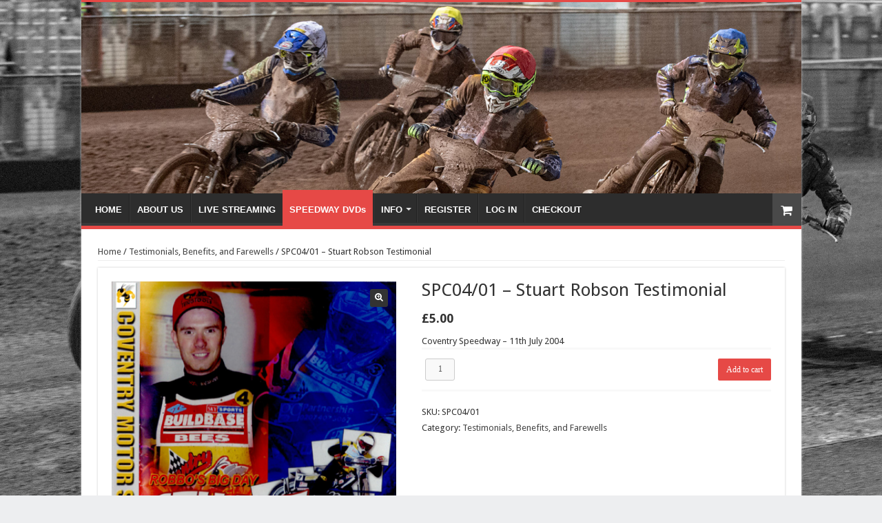

--- FILE ---
content_type: text/html; charset=UTF-8
request_url: https://cleancutsports.com/product/spc04-01-stuart-robson-testimonial/
body_size: 12312
content:
<!DOCTYPE html>
<html lang="en" prefix="og: http://ogp.me/ns#">
<head>
<meta charset="UTF-8" />
<link rel="profile" href="http://gmpg.org/xfn/11" />
<link rel="pingback" href="https://cleancutsports.com/xmlrpc.php" />
<title>SPC04/01 &#8211; Stuart Robson Testimonial &#8211; Clean Cut Sports</title>
<meta property="og:title" content="SPC04/01 &#8211; Stuart Robson Testimonial - Clean Cut Sports"/>
<meta property="og:type" content="article"/>
<meta property="og:description" content=""/>
<meta property="og:url" content="https://cleancutsports.com/product/spc04-01-stuart-robson-testimonial/"/>
<meta property="og:site_name" content="Clean Cut Sports"/>
<meta property="og:image" content="https://cleancutsports.com/wp-content/uploads/2020/11/Stuart-Robson-Testimonial-110704-DVD-Image-Small.jpg" />
<meta name='robots' content='max-image-preview:large' />
	<style>img:is([sizes="auto" i], [sizes^="auto," i]) { contain-intrinsic-size: 3000px 1500px }</style>
	<link rel='dns-prefetch' href='//fonts.googleapis.com' />
<link rel="alternate" type="application/rss+xml" title="Clean Cut Sports &raquo; Feed" href="https://cleancutsports.com/feed/" />
<link rel="alternate" type="application/rss+xml" title="Clean Cut Sports &raquo; Comments Feed" href="https://cleancutsports.com/comments/feed/" />
<link rel="alternate" type="application/rss+xml" title="Clean Cut Sports &raquo; SPC04/01 &#8211; Stuart Robson Testimonial Comments Feed" href="https://cleancutsports.com/product/spc04-01-stuart-robson-testimonial/feed/" />
<script type="text/javascript">
/* <![CDATA[ */
window._wpemojiSettings = {"baseUrl":"https:\/\/s.w.org\/images\/core\/emoji\/16.0.1\/72x72\/","ext":".png","svgUrl":"https:\/\/s.w.org\/images\/core\/emoji\/16.0.1\/svg\/","svgExt":".svg","source":{"concatemoji":"https:\/\/cleancutsports.com\/wp-includes\/js\/wp-emoji-release.min.js"}};
/*! This file is auto-generated */
!function(s,n){var o,i,e;function c(e){try{var t={supportTests:e,timestamp:(new Date).valueOf()};sessionStorage.setItem(o,JSON.stringify(t))}catch(e){}}function p(e,t,n){e.clearRect(0,0,e.canvas.width,e.canvas.height),e.fillText(t,0,0);var t=new Uint32Array(e.getImageData(0,0,e.canvas.width,e.canvas.height).data),a=(e.clearRect(0,0,e.canvas.width,e.canvas.height),e.fillText(n,0,0),new Uint32Array(e.getImageData(0,0,e.canvas.width,e.canvas.height).data));return t.every(function(e,t){return e===a[t]})}function u(e,t){e.clearRect(0,0,e.canvas.width,e.canvas.height),e.fillText(t,0,0);for(var n=e.getImageData(16,16,1,1),a=0;a<n.data.length;a++)if(0!==n.data[a])return!1;return!0}function f(e,t,n,a){switch(t){case"flag":return n(e,"\ud83c\udff3\ufe0f\u200d\u26a7\ufe0f","\ud83c\udff3\ufe0f\u200b\u26a7\ufe0f")?!1:!n(e,"\ud83c\udde8\ud83c\uddf6","\ud83c\udde8\u200b\ud83c\uddf6")&&!n(e,"\ud83c\udff4\udb40\udc67\udb40\udc62\udb40\udc65\udb40\udc6e\udb40\udc67\udb40\udc7f","\ud83c\udff4\u200b\udb40\udc67\u200b\udb40\udc62\u200b\udb40\udc65\u200b\udb40\udc6e\u200b\udb40\udc67\u200b\udb40\udc7f");case"emoji":return!a(e,"\ud83e\udedf")}return!1}function g(e,t,n,a){var r="undefined"!=typeof WorkerGlobalScope&&self instanceof WorkerGlobalScope?new OffscreenCanvas(300,150):s.createElement("canvas"),o=r.getContext("2d",{willReadFrequently:!0}),i=(o.textBaseline="top",o.font="600 32px Arial",{});return e.forEach(function(e){i[e]=t(o,e,n,a)}),i}function t(e){var t=s.createElement("script");t.src=e,t.defer=!0,s.head.appendChild(t)}"undefined"!=typeof Promise&&(o="wpEmojiSettingsSupports",i=["flag","emoji"],n.supports={everything:!0,everythingExceptFlag:!0},e=new Promise(function(e){s.addEventListener("DOMContentLoaded",e,{once:!0})}),new Promise(function(t){var n=function(){try{var e=JSON.parse(sessionStorage.getItem(o));if("object"==typeof e&&"number"==typeof e.timestamp&&(new Date).valueOf()<e.timestamp+604800&&"object"==typeof e.supportTests)return e.supportTests}catch(e){}return null}();if(!n){if("undefined"!=typeof Worker&&"undefined"!=typeof OffscreenCanvas&&"undefined"!=typeof URL&&URL.createObjectURL&&"undefined"!=typeof Blob)try{var e="postMessage("+g.toString()+"("+[JSON.stringify(i),f.toString(),p.toString(),u.toString()].join(",")+"));",a=new Blob([e],{type:"text/javascript"}),r=new Worker(URL.createObjectURL(a),{name:"wpTestEmojiSupports"});return void(r.onmessage=function(e){c(n=e.data),r.terminate(),t(n)})}catch(e){}c(n=g(i,f,p,u))}t(n)}).then(function(e){for(var t in e)n.supports[t]=e[t],n.supports.everything=n.supports.everything&&n.supports[t],"flag"!==t&&(n.supports.everythingExceptFlag=n.supports.everythingExceptFlag&&n.supports[t]);n.supports.everythingExceptFlag=n.supports.everythingExceptFlag&&!n.supports.flag,n.DOMReady=!1,n.readyCallback=function(){n.DOMReady=!0}}).then(function(){return e}).then(function(){var e;n.supports.everything||(n.readyCallback(),(e=n.source||{}).concatemoji?t(e.concatemoji):e.wpemoji&&e.twemoji&&(t(e.twemoji),t(e.wpemoji)))}))}((window,document),window._wpemojiSettings);
/* ]]> */
</script>
<style id='wp-emoji-styles-inline-css' type='text/css'>

	img.wp-smiley, img.emoji {
		display: inline !important;
		border: none !important;
		box-shadow: none !important;
		height: 1em !important;
		width: 1em !important;
		margin: 0 0.07em !important;
		vertical-align: -0.1em !important;
		background: none !important;
		padding: 0 !important;
	}
</style>
<link rel='stylesheet' id='wp-block-library-css' href='https://cleancutsports.com/wp-includes/css/dist/block-library/style.min.css' type='text/css' media='all' />
<style id='classic-theme-styles-inline-css' type='text/css'>
/*! This file is auto-generated */
.wp-block-button__link{color:#fff;background-color:#32373c;border-radius:9999px;box-shadow:none;text-decoration:none;padding:calc(.667em + 2px) calc(1.333em + 2px);font-size:1.125em}.wp-block-file__button{background:#32373c;color:#fff;text-decoration:none}
</style>
<link rel='stylesheet' id='wc-block-style-css' href='https://cleancutsports.com/wp-content/plugins/woocommerce/packages/woocommerce-blocks/build/style.css' type='text/css' media='all' />
<style id='global-styles-inline-css' type='text/css'>
:root{--wp--preset--aspect-ratio--square: 1;--wp--preset--aspect-ratio--4-3: 4/3;--wp--preset--aspect-ratio--3-4: 3/4;--wp--preset--aspect-ratio--3-2: 3/2;--wp--preset--aspect-ratio--2-3: 2/3;--wp--preset--aspect-ratio--16-9: 16/9;--wp--preset--aspect-ratio--9-16: 9/16;--wp--preset--color--black: #000000;--wp--preset--color--cyan-bluish-gray: #abb8c3;--wp--preset--color--white: #ffffff;--wp--preset--color--pale-pink: #f78da7;--wp--preset--color--vivid-red: #cf2e2e;--wp--preset--color--luminous-vivid-orange: #ff6900;--wp--preset--color--luminous-vivid-amber: #fcb900;--wp--preset--color--light-green-cyan: #7bdcb5;--wp--preset--color--vivid-green-cyan: #00d084;--wp--preset--color--pale-cyan-blue: #8ed1fc;--wp--preset--color--vivid-cyan-blue: #0693e3;--wp--preset--color--vivid-purple: #9b51e0;--wp--preset--gradient--vivid-cyan-blue-to-vivid-purple: linear-gradient(135deg,rgba(6,147,227,1) 0%,rgb(155,81,224) 100%);--wp--preset--gradient--light-green-cyan-to-vivid-green-cyan: linear-gradient(135deg,rgb(122,220,180) 0%,rgb(0,208,130) 100%);--wp--preset--gradient--luminous-vivid-amber-to-luminous-vivid-orange: linear-gradient(135deg,rgba(252,185,0,1) 0%,rgba(255,105,0,1) 100%);--wp--preset--gradient--luminous-vivid-orange-to-vivid-red: linear-gradient(135deg,rgba(255,105,0,1) 0%,rgb(207,46,46) 100%);--wp--preset--gradient--very-light-gray-to-cyan-bluish-gray: linear-gradient(135deg,rgb(238,238,238) 0%,rgb(169,184,195) 100%);--wp--preset--gradient--cool-to-warm-spectrum: linear-gradient(135deg,rgb(74,234,220) 0%,rgb(151,120,209) 20%,rgb(207,42,186) 40%,rgb(238,44,130) 60%,rgb(251,105,98) 80%,rgb(254,248,76) 100%);--wp--preset--gradient--blush-light-purple: linear-gradient(135deg,rgb(255,206,236) 0%,rgb(152,150,240) 100%);--wp--preset--gradient--blush-bordeaux: linear-gradient(135deg,rgb(254,205,165) 0%,rgb(254,45,45) 50%,rgb(107,0,62) 100%);--wp--preset--gradient--luminous-dusk: linear-gradient(135deg,rgb(255,203,112) 0%,rgb(199,81,192) 50%,rgb(65,88,208) 100%);--wp--preset--gradient--pale-ocean: linear-gradient(135deg,rgb(255,245,203) 0%,rgb(182,227,212) 50%,rgb(51,167,181) 100%);--wp--preset--gradient--electric-grass: linear-gradient(135deg,rgb(202,248,128) 0%,rgb(113,206,126) 100%);--wp--preset--gradient--midnight: linear-gradient(135deg,rgb(2,3,129) 0%,rgb(40,116,252) 100%);--wp--preset--font-size--small: 13px;--wp--preset--font-size--medium: 20px;--wp--preset--font-size--large: 36px;--wp--preset--font-size--x-large: 42px;--wp--preset--spacing--20: 0.44rem;--wp--preset--spacing--30: 0.67rem;--wp--preset--spacing--40: 1rem;--wp--preset--spacing--50: 1.5rem;--wp--preset--spacing--60: 2.25rem;--wp--preset--spacing--70: 3.38rem;--wp--preset--spacing--80: 5.06rem;--wp--preset--shadow--natural: 6px 6px 9px rgba(0, 0, 0, 0.2);--wp--preset--shadow--deep: 12px 12px 50px rgba(0, 0, 0, 0.4);--wp--preset--shadow--sharp: 6px 6px 0px rgba(0, 0, 0, 0.2);--wp--preset--shadow--outlined: 6px 6px 0px -3px rgba(255, 255, 255, 1), 6px 6px rgba(0, 0, 0, 1);--wp--preset--shadow--crisp: 6px 6px 0px rgba(0, 0, 0, 1);}:where(.is-layout-flex){gap: 0.5em;}:where(.is-layout-grid){gap: 0.5em;}body .is-layout-flex{display: flex;}.is-layout-flex{flex-wrap: wrap;align-items: center;}.is-layout-flex > :is(*, div){margin: 0;}body .is-layout-grid{display: grid;}.is-layout-grid > :is(*, div){margin: 0;}:where(.wp-block-columns.is-layout-flex){gap: 2em;}:where(.wp-block-columns.is-layout-grid){gap: 2em;}:where(.wp-block-post-template.is-layout-flex){gap: 1.25em;}:where(.wp-block-post-template.is-layout-grid){gap: 1.25em;}.has-black-color{color: var(--wp--preset--color--black) !important;}.has-cyan-bluish-gray-color{color: var(--wp--preset--color--cyan-bluish-gray) !important;}.has-white-color{color: var(--wp--preset--color--white) !important;}.has-pale-pink-color{color: var(--wp--preset--color--pale-pink) !important;}.has-vivid-red-color{color: var(--wp--preset--color--vivid-red) !important;}.has-luminous-vivid-orange-color{color: var(--wp--preset--color--luminous-vivid-orange) !important;}.has-luminous-vivid-amber-color{color: var(--wp--preset--color--luminous-vivid-amber) !important;}.has-light-green-cyan-color{color: var(--wp--preset--color--light-green-cyan) !important;}.has-vivid-green-cyan-color{color: var(--wp--preset--color--vivid-green-cyan) !important;}.has-pale-cyan-blue-color{color: var(--wp--preset--color--pale-cyan-blue) !important;}.has-vivid-cyan-blue-color{color: var(--wp--preset--color--vivid-cyan-blue) !important;}.has-vivid-purple-color{color: var(--wp--preset--color--vivid-purple) !important;}.has-black-background-color{background-color: var(--wp--preset--color--black) !important;}.has-cyan-bluish-gray-background-color{background-color: var(--wp--preset--color--cyan-bluish-gray) !important;}.has-white-background-color{background-color: var(--wp--preset--color--white) !important;}.has-pale-pink-background-color{background-color: var(--wp--preset--color--pale-pink) !important;}.has-vivid-red-background-color{background-color: var(--wp--preset--color--vivid-red) !important;}.has-luminous-vivid-orange-background-color{background-color: var(--wp--preset--color--luminous-vivid-orange) !important;}.has-luminous-vivid-amber-background-color{background-color: var(--wp--preset--color--luminous-vivid-amber) !important;}.has-light-green-cyan-background-color{background-color: var(--wp--preset--color--light-green-cyan) !important;}.has-vivid-green-cyan-background-color{background-color: var(--wp--preset--color--vivid-green-cyan) !important;}.has-pale-cyan-blue-background-color{background-color: var(--wp--preset--color--pale-cyan-blue) !important;}.has-vivid-cyan-blue-background-color{background-color: var(--wp--preset--color--vivid-cyan-blue) !important;}.has-vivid-purple-background-color{background-color: var(--wp--preset--color--vivid-purple) !important;}.has-black-border-color{border-color: var(--wp--preset--color--black) !important;}.has-cyan-bluish-gray-border-color{border-color: var(--wp--preset--color--cyan-bluish-gray) !important;}.has-white-border-color{border-color: var(--wp--preset--color--white) !important;}.has-pale-pink-border-color{border-color: var(--wp--preset--color--pale-pink) !important;}.has-vivid-red-border-color{border-color: var(--wp--preset--color--vivid-red) !important;}.has-luminous-vivid-orange-border-color{border-color: var(--wp--preset--color--luminous-vivid-orange) !important;}.has-luminous-vivid-amber-border-color{border-color: var(--wp--preset--color--luminous-vivid-amber) !important;}.has-light-green-cyan-border-color{border-color: var(--wp--preset--color--light-green-cyan) !important;}.has-vivid-green-cyan-border-color{border-color: var(--wp--preset--color--vivid-green-cyan) !important;}.has-pale-cyan-blue-border-color{border-color: var(--wp--preset--color--pale-cyan-blue) !important;}.has-vivid-cyan-blue-border-color{border-color: var(--wp--preset--color--vivid-cyan-blue) !important;}.has-vivid-purple-border-color{border-color: var(--wp--preset--color--vivid-purple) !important;}.has-vivid-cyan-blue-to-vivid-purple-gradient-background{background: var(--wp--preset--gradient--vivid-cyan-blue-to-vivid-purple) !important;}.has-light-green-cyan-to-vivid-green-cyan-gradient-background{background: var(--wp--preset--gradient--light-green-cyan-to-vivid-green-cyan) !important;}.has-luminous-vivid-amber-to-luminous-vivid-orange-gradient-background{background: var(--wp--preset--gradient--luminous-vivid-amber-to-luminous-vivid-orange) !important;}.has-luminous-vivid-orange-to-vivid-red-gradient-background{background: var(--wp--preset--gradient--luminous-vivid-orange-to-vivid-red) !important;}.has-very-light-gray-to-cyan-bluish-gray-gradient-background{background: var(--wp--preset--gradient--very-light-gray-to-cyan-bluish-gray) !important;}.has-cool-to-warm-spectrum-gradient-background{background: var(--wp--preset--gradient--cool-to-warm-spectrum) !important;}.has-blush-light-purple-gradient-background{background: var(--wp--preset--gradient--blush-light-purple) !important;}.has-blush-bordeaux-gradient-background{background: var(--wp--preset--gradient--blush-bordeaux) !important;}.has-luminous-dusk-gradient-background{background: var(--wp--preset--gradient--luminous-dusk) !important;}.has-pale-ocean-gradient-background{background: var(--wp--preset--gradient--pale-ocean) !important;}.has-electric-grass-gradient-background{background: var(--wp--preset--gradient--electric-grass) !important;}.has-midnight-gradient-background{background: var(--wp--preset--gradient--midnight) !important;}.has-small-font-size{font-size: var(--wp--preset--font-size--small) !important;}.has-medium-font-size{font-size: var(--wp--preset--font-size--medium) !important;}.has-large-font-size{font-size: var(--wp--preset--font-size--large) !important;}.has-x-large-font-size{font-size: var(--wp--preset--font-size--x-large) !important;}
:where(.wp-block-post-template.is-layout-flex){gap: 1.25em;}:where(.wp-block-post-template.is-layout-grid){gap: 1.25em;}
:where(.wp-block-columns.is-layout-flex){gap: 2em;}:where(.wp-block-columns.is-layout-grid){gap: 2em;}
:root :where(.wp-block-pullquote){font-size: 1.5em;line-height: 1.6;}
</style>
<link rel='stylesheet' id='fsb-image-css' href='https://cleancutsports.com/wp-content/plugins/simple-full-screen-background-image/includes/fullscreen-image.css' type='text/css' media='all' />
<link rel='stylesheet' id='dashicons-css' href='https://cleancutsports.com/wp-includes/css/dashicons.min.css' type='text/css' media='all' />
<link rel='stylesheet' id='sportspress-general-css' href='//cleancutsports.com/wp-content/plugins/sportspress/assets/css/sportspress.css' type='text/css' media='all' />
<link rel='stylesheet' id='sportspress-icons-css' href='//cleancutsports.com/wp-content/plugins/sportspress/assets/css/icons.css' type='text/css' media='all' />
<link rel='stylesheet' id='sportspress-roboto-css' href='//fonts.googleapis.com/css?family=Roboto%3A400%2C500&#038;subset=cyrillic%2Ccyrillic-ext%2Cgreek%2Cgreek-ext%2Clatin-ext%2Cvietnamese' type='text/css' media='all' />
<link rel='stylesheet' id='sportspress-style-css' href='//cleancutsports.com/wp-content/plugins/sportspress/assets/css/sportspress-style.css' type='text/css' media='all' />
<link rel='stylesheet' id='sportspress-style-ltr-css' href='//cleancutsports.com/wp-content/plugins/sportspress/assets/css/sportspress-style-ltr.css' type='text/css' media='all' />
<link rel='stylesheet' id='theme-my-login-css' href='https://cleancutsports.com/wp-content/plugins/theme-my-login/assets/styles/theme-my-login.min.css' type='text/css' media='all' />
<style id='woocommerce-inline-inline-css' type='text/css'>
.woocommerce form .form-row .required { visibility: visible; }
</style>
<link rel='stylesheet' id='tie-style-css' href='https://cleancutsports.com/wp-content/themes/sahifa/style.css' type='text/css' media='all' />
<link rel='stylesheet' id='tie-woocommerce-css' href='https://cleancutsports.com/wp-content/themes/sahifa/css/woocommerce.css' type='text/css' media='all' />
<link rel='stylesheet' id='tie-ilightbox-skin-css' href='https://cleancutsports.com/wp-content/themes/sahifa/css/ilightbox/dark-skin/skin.css' type='text/css' media='all' />
<link rel='stylesheet' id='Droid+Sans-css' href='https://fonts.googleapis.com/css?family=Droid+Sans%3Aregular%2C700' type='text/css' media='all' />
<link rel='stylesheet' id='wppb_stylesheet-css' href='https://cleancutsports.com/wp-content/plugins/profile-builder/assets/css/style-front-end.css' type='text/css' media='all' />
<style type="text/css"></style><script type="text/javascript" src="https://cleancutsports.com/wp-includes/js/jquery/jquery.min.js" id="jquery-core-js"></script>
<script type="text/javascript" src="https://cleancutsports.com/wp-includes/js/jquery/jquery-migrate.min.js" id="jquery-migrate-js"></script>
<link rel="https://api.w.org/" href="https://cleancutsports.com/wp-json/" /><link rel="alternate" title="JSON" type="application/json" href="https://cleancutsports.com/wp-json/wp/v2/product/2127" /><link rel="EditURI" type="application/rsd+xml" title="RSD" href="https://cleancutsports.com/xmlrpc.php?rsd" />
<meta name="generator" content="WordPress 6.8.3" />
<meta name="generator" content="SportsPress 2.7.8" />
<meta name="generator" content="WooCommerce 3.9.5" />
<link rel="canonical" href="https://cleancutsports.com/product/spc04-01-stuart-robson-testimonial/" />
<link rel='shortlink' href='https://cleancutsports.com/?p=2127' />
<link rel="alternate" title="oEmbed (JSON)" type="application/json+oembed" href="https://cleancutsports.com/wp-json/oembed/1.0/embed?url=https%3A%2F%2Fcleancutsports.com%2Fproduct%2Fspc04-01-stuart-robson-testimonial%2F" />
<link rel="alternate" title="oEmbed (XML)" type="text/xml+oembed" href="https://cleancutsports.com/wp-json/oembed/1.0/embed?url=https%3A%2F%2Fcleancutsports.com%2Fproduct%2Fspc04-01-stuart-robson-testimonial%2F&#038;format=xml" />
<link rel="shortcut icon" href="https://www.cleancutsports.com/wp-content/uploads/2021/02/CLEAN-CUT-SMALL-SQUARE-LOGO.jpg" title="Favicon" />
<!--[if IE]>
<script type="text/javascript">jQuery(document).ready(function (){ jQuery(".menu-item").has("ul").children("a").attr("aria-haspopup", "true");});</script>
<![endif]-->
<!--[if lt IE 9]>
<script src="https://cleancutsports.com/wp-content/themes/sahifa/js/html5.js"></script>
<script src="https://cleancutsports.com/wp-content/themes/sahifa/js/selectivizr-min.js"></script>
<![endif]-->
<!--[if IE 9]>
<link rel="stylesheet" type="text/css" media="all" href="https://cleancutsports.com/wp-content/themes/sahifa/css/ie9.css" />
<![endif]-->
<!--[if IE 8]>
<link rel="stylesheet" type="text/css" media="all" href="https://cleancutsports.com/wp-content/themes/sahifa/css/ie8.css" />
<![endif]-->
<!--[if IE 7]>
<link rel="stylesheet" type="text/css" media="all" href="https://cleancutsports.com/wp-content/themes/sahifa/css/ie7.css" />
<![endif]-->


<meta name="viewport" content="width=device-width, initial-scale=1.0" />



<style type="text/css" media="screen">

#main-nav, #main-nav ul li a{
	font-family: Tahoma, Geneva, sans-serif;
	color :#ffffff;
	font-weight: bold;
}

::-webkit-scrollbar {
	width: 8px;
	height:8px;
}

#main-nav,
.cat-box-content,
#sidebar .widget-container,
.post-listing,
#commentform {
	border-bottom-color: #e64946;
}

.search-block .search-button,
#topcontrol,
#main-nav ul li.current-menu-item a,
#main-nav ul li.current-menu-item a:hover,
#main-nav ul li.current_page_parent a,
#main-nav ul li.current_page_parent a:hover,
#main-nav ul li.current-menu-parent a,
#main-nav ul li.current-menu-parent a:hover,
#main-nav ul li.current-page-ancestor a,
#main-nav ul li.current-page-ancestor a:hover,
.pagination span.current,
.share-post span.share-text,
.flex-control-paging li a.flex-active,
.ei-slider-thumbs li.ei-slider-element,
.review-percentage .review-item span span,
.review-final-score,
.button,
a.button,
a.more-link,
#main-content input[type="submit"],
.form-submit #submit,
#login-form .login-button,
.widget-feedburner .feedburner-subscribe,
input[type="submit"],
#buddypress button,
#buddypress a.button,
#buddypress input[type=submit],
#buddypress input[type=reset],
#buddypress ul.button-nav li a,
#buddypress div.generic-button a,
#buddypress .comment-reply-link,
#buddypress div.item-list-tabs ul li a span,
#buddypress div.item-list-tabs ul li.selected a,
#buddypress div.item-list-tabs ul li.current a,
#buddypress #members-directory-form div.item-list-tabs ul li.selected span,
#members-list-options a.selected,
#groups-list-options a.selected,
body.dark-skin #buddypress div.item-list-tabs ul li a span,
body.dark-skin #buddypress div.item-list-tabs ul li.selected a,
body.dark-skin #buddypress div.item-list-tabs ul li.current a,
body.dark-skin #members-list-options a.selected,
body.dark-skin #groups-list-options a.selected,
.search-block-large .search-button,
#featured-posts .flex-next:hover,
#featured-posts .flex-prev:hover,
a.tie-cart span.shooping-count,
.woocommerce span.onsale,
.woocommerce-page span.onsale ,
.woocommerce .widget_price_filter .ui-slider .ui-slider-handle,
.woocommerce-page .widget_price_filter .ui-slider .ui-slider-handle,
#check-also-close,
a.post-slideshow-next,
a.post-slideshow-prev,
.widget_price_filter .ui-slider .ui-slider-handle,
.quantity .minus:hover,
.quantity .plus:hover,
.mejs-container .mejs-controls .mejs-time-rail .mejs-time-current,
#reading-position-indicator  {
	background-color:#e64946;
}

::-webkit-scrollbar-thumb{
	background-color:#e64946 !important;
}

#theme-footer,
#theme-header,
.top-nav ul li.current-menu-item:before,
#main-nav .menu-sub-content ,
#main-nav ul ul,
#check-also-box {
	border-top-color: #e64946;
}

.search-block:after {
	border-right-color:#e64946;
}

body.rtl .search-block:after {
	border-left-color:#e64946;
}

#main-nav ul > li.menu-item-has-children:hover > a:after,
#main-nav ul > li.mega-menu:hover > a:after {
	border-color:transparent transparent #e64946;
}

.widget.timeline-posts li a:hover,
.widget.timeline-posts li a:hover span.tie-date {
	color: #e64946;
}

.widget.timeline-posts li a:hover span.tie-date:before {
	background: #e64946;
	border-color: #e64946;
}

#order_review,
#order_review_heading {
	border-color: #e64946;
}


body{
	background-color:#edeef0 !important; 
	background-image: url('https://shoptest.cleancutsports.com/wp-content/uploads/2018/04/CCSBG.jpg') !important; 
			}
	
header#theme-header #main-nav ul li.menu-item-home a , header#theme-header #main-nav ul li.menu-item-home.current-menu-item a{
    background-image: none !important;
    text-indent: 0;
    width:auto;}</style>

		<script type="text/javascript">
			/* <![CDATA[ */
				var sf_position = '0';
				var sf_templates = "<a href=\"{search_url_escaped}\">View All Results<\/a>";
				var sf_input = '.search-live';
				jQuery(document).ready(function(){
					jQuery(sf_input).ajaxyLiveSearch({"expand":false,"searchUrl":"https:\/\/cleancutsports.com\/?s=%s","text":"Search","delay":500,"iwidth":180,"width":315,"ajaxUrl":"https:\/\/cleancutsports.com\/wp-admin\/admin-ajax.php","rtl":0});
					jQuery(".live-search_ajaxy-selective-input").keyup(function() {
						var width = jQuery(this).val().length * 8;
						if(width < 50) {
							width = 50;
						}
						jQuery(this).width(width);
					});
					jQuery(".live-search_ajaxy-selective-search").click(function() {
						jQuery(this).find(".live-search_ajaxy-selective-input").focus();
					});
					jQuery(".live-search_ajaxy-selective-close").click(function() {
						jQuery(this).parent().remove();
					});
				});
			/* ]]> */
		</script>
			<noscript><style>.woocommerce-product-gallery{ opacity: 1 !important; }</style></noscript>
	<link rel="icon" href="https://cleancutsports.com/wp-content/uploads/2019/06/CCS.jpeg" sizes="32x32" />
<link rel="icon" href="https://cleancutsports.com/wp-content/uploads/2019/06/CCS.jpeg" sizes="192x192" />
<link rel="apple-touch-icon" href="https://cleancutsports.com/wp-content/uploads/2019/06/CCS.jpeg" />
<meta name="msapplication-TileImage" content="https://cleancutsports.com/wp-content/uploads/2019/06/CCS.jpeg" />
</head>
<body id="top" class="wp-singular product-template-default single single-product postid-2127 wp-theme-sahifa theme-sahifa woocommerce woocommerce-page woocommerce-no-js lazy-enabled">

<div class="wrapper-outer">

	<div class="background-cover"></div>

	<aside id="slide-out">

			<div class="search-mobile">
			<form method="get" id="searchform-mobile" action="https://cleancutsports.com/">
				<button class="search-button" type="submit" value="Search"><i class="fa fa-search"></i></button>
				<input type="text" id="s-mobile" name="s" title="Search" value="Search" onfocus="if (this.value == 'Search') {this.value = '';}" onblur="if (this.value == '') {this.value = 'Search';}"  />
			</form>
		</div><!-- .search-mobile /-->
	
	
		<div id="mobile-menu"  class="mobile-hide-icons"></div>
	</aside><!-- #slide-out /-->

		<div id="wrapper" class="boxed-all">
		<div class="inner-wrapper">

		<header id="theme-header" class="theme-header full-logo">
			
		<div class="header-content">

					<a id="slide-out-open" class="slide-out-open" href="#"><span></span></a>
		
			<div class="logo">
			<h2>								<a title="Clean Cut Sports" href="https://cleancutsports.com/">
					<img src="https://www.cleancutsports.com/wp-content/uploads/2021/02/CCS2021_Header_Medium_Thinner.jpg" alt="Clean Cut Sports"  /><strong>Clean Cut Sports </strong>
				</a>
			</h2>			</div><!-- .logo /-->
						<div class="clear"></div>

		</div>
													<nav id="main-nav">
				<div class="container">

				
					<div class="main-menu"><ul id="menu-menu" class="menu"><li id="menu-item-30" class="menu-item menu-item-type-custom menu-item-object-custom menu-item-30"><a href="https://www.cleancutsports.com">HOME</a></li>
<li id="menu-item-41" class="menu-item menu-item-type-post_type menu-item-object-page menu-item-41"><a href="https://cleancutsports.com/about-us/">ABOUT US</a></li>
<li id="menu-item-147" class="menu-item menu-item-type-custom menu-item-object-custom menu-item-147"><a target="_blank" href="http://www.cleancutlive.com">LIVE STREAMING</a></li>
<li id="menu-item-34" class="menu-item menu-item-type-post_type menu-item-object-page current_page_parent menu-item-34"><a target="_blank" href="https://cleancutsports.com/welcome/shop/">SPEEDWAY DVDs</a></li>
<li id="menu-item-48" class="menu-item menu-item-type-post_type menu-item-object-page menu-item-has-children menu-item-48"><a href="https://cleancutsports.com/terms-conditions/">INFO</a>
<ul class="sub-menu menu-sub-content">
	<li id="menu-item-902" class="menu-item menu-item-type-custom menu-item-object-custom menu-item-902"><a href="https://www.cleancutsports.com/terms-conditions/">Ts &#038; Cs</a></li>
	<li id="menu-item-51" class="menu-item menu-item-type-post_type menu-item-object-page menu-item-51"><a href="https://cleancutsports.com/privacy-policy/">PRIVACY POLICY</a></li>
	<li id="menu-item-3699" class="menu-item menu-item-type-post_type menu-item-object-page menu-item-3699"><a href="https://cleancutsports.com/fulfilment-and-refund-policy/">FULFILMENT &#038; REFUND POLICY</a></li>
</ul>
</li>
<li id="menu-item-63" class="menu-item menu-item-type-post_type menu-item-object-page menu-item-63"><a href="https://cleancutsports.com/user-registration/">REGISTER</a></li>
<li id="menu-item-77" class="menu-item menu-item-type-post_type menu-item-object-page menu-item-77"><a href="https://cleancutsports.com/login-2/">LOG IN</a></li>
<li id="menu-item-32" class="menu-item menu-item-type-post_type menu-item-object-page menu-item-32"><a href="https://cleancutsports.com/checkout/">CHECKOUT</a></li>
</ul></div>					
											<a class="tie-cart ttip" href="https://cleancutsports.com/cart/" title="View your shopping cart"><span class="shooping-count-outer"><i class="fa fa-shopping-cart"></i></span></a>
					
				</div>
			</nav><!-- .main-nav /-->
					</header><!-- #header /-->

	
	
	<div id="main-content" class="container full-width">

		<div class="content">
<nav class="woocommerce-breadcrumb"><a href="https://cleancutsports.com">Home</a>&nbsp;&#47;&nbsp;<a href="https://cleancutsports.com/product-category/testimonial/">Testimonials, Benefits, and Farewells</a>&nbsp;&#47;&nbsp;SPC04/01 &#8211; Stuart Robson Testimonial</nav><div class="post-listing"><div class="post-inner">
		
			<div class="woocommerce-notices-wrapper"></div><div id="product-2127" class="product type-product post-2127 status-publish first instock product_cat-testimonial has-post-thumbnail taxable shipping-taxable purchasable product-type-simple">

	<div class="woocommerce-product-gallery woocommerce-product-gallery--with-images woocommerce-product-gallery--columns-4 images" data-columns="4" style="opacity: 0; transition: opacity .25s ease-in-out;">
	<figure class="woocommerce-product-gallery__wrapper">
		<div data-thumb="https://cleancutsports.com/wp-content/uploads/2020/11/Stuart-Robson-Testimonial-110704-DVD-Image-Small.jpg" data-thumb-alt="" class="woocommerce-product-gallery__image"><a href="https://cleancutsports.com/wp-content/uploads/2020/11/Stuart-Robson-Testimonial-110704-DVD-Image-Small.jpg" class="woocommerce-product-gallery__trigger"><span class="fa fa-search-plus"></span></a><a href="https://cleancutsports.com/wp-content/uploads/2020/11/Stuart-Robson-Testimonial-110704-DVD-Image-Small.jpg"><img width="200" height="260" src="https://cleancutsports.com/wp-content/uploads/2020/11/Stuart-Robson-Testimonial-110704-DVD-Image-Small.jpg" class="wp-post-image" alt="" title="Stuart Robson Testimonial - 110704 - DVD Image Small" data-caption="" data-src="https://cleancutsports.com/wp-content/uploads/2020/11/Stuart-Robson-Testimonial-110704-DVD-Image-Small.jpg" data-large_image="https://cleancutsports.com/wp-content/uploads/2020/11/Stuart-Robson-Testimonial-110704-DVD-Image-Small.jpg" data-large_image_width="385" data-large_image_height="500" decoding="async" fetchpriority="high" /></a></div>	</figure>
</div>

	<div class="summary entry-summary">
		<h1 class="product_title entry-title">SPC04/01 &#8211; Stuart Robson Testimonial</h1><p class="price"><span class="woocommerce-Price-amount amount"><span class="woocommerce-Price-currencySymbol">&pound;</span>5.00</span></p>
<div class="woocommerce-product-details__short-description">
	<p>Coventry Speedway &#8211; 11th July 2004</p>
</div>

	
	<form class="cart" action="https://cleancutsports.com/product/spc04-01-stuart-robson-testimonial/" method="post" enctype='multipart/form-data'>
		
			<div class="quantity">
				<label class="screen-reader-text" for="quantity_690ba8c289516">SPC04/01 - Stuart Robson Testimonial quantity</label>
		<input
			type="number"
			id="quantity_690ba8c289516"
			class="input-text qty text"
			step="1"
			min="1"
			max=""
			name="quantity"
			value="1"
			title="Qty"
			size="4"
			inputmode="numeric" />
			</div>
	
		<button type="submit" name="add-to-cart" value="2127" class="single_add_to_cart_button button alt">Add to cart</button>

			</form>

	
<div class="product_meta">

	
	
		<span class="sku_wrapper">SKU: <span class="sku">SPC04/01</span></span>

	
	<span class="posted_in">Category: <a href="https://cleancutsports.com/product-category/testimonial/" rel="tag">Testimonials, Benefits, and Farewells</a></span>
	
	
</div>
	</div>

	
	<div class="woocommerce-tabs wc-tabs-wrapper">
		<ul class="tabs wc-tabs" role="tablist">
							<li class="reviews_tab" id="tab-title-reviews" role="tab" aria-controls="tab-reviews">
					<a href="#tab-reviews">
						Reviews (0)					</a>
				</li>
					</ul>
					<div class="woocommerce-Tabs-panel woocommerce-Tabs-panel--reviews panel entry-content wc-tab" id="tab-reviews" role="tabpanel" aria-labelledby="tab-title-reviews">
				<div id="reviews" class="woocommerce-Reviews">
	<div id="comments">
		<h2 class="woocommerce-Reviews-title">
			Reviews		</h2>

					<p class="woocommerce-noreviews">There are no reviews yet.</p>
			</div>

			<p class="woocommerce-verification-required">Only logged in customers who have purchased this product may leave a review.</p>
	
	<div class="clear"></div>
</div>
			</div>
		
			</div>


	<section class="related products">

					<h2>Related products</h2>
				
		<ul class="products columns-3">

			
					<li class="product type-product post-2124 status-publish first instock product_cat-testimonial has-post-thumbnail taxable shipping-taxable purchasable product-type-simple">
	<a href="https://cleancutsports.com/product/spc13-03-buxton-speedway-air-fence-benefit/" class="woocommerce-LoopProduct-link woocommerce-loop-product__link"><div class="product-img"><img width="200" height="260" src="https://cleancutsports.com/wp-content/uploads/2020/11/Buxton-Air-Fence-Benefit-290913-DVD-Image-Small-v2.jpg" class="attachment-woocommerce_thumbnail size-woocommerce_thumbnail" alt="" decoding="async" /></div><h2 class="woocommerce-loop-product__title">SPC13/03 &#8211; Buxton Speedway Air Fence Benefit</h2>
	<span class="price"><span class="woocommerce-Price-amount amount"><span class="woocommerce-Price-currencySymbol">&pound;</span>5.00</span></span>
</a><a href="?add-to-cart=2124" data-quantity="1" class="button product_type_simple add_to_cart_button ajax_add_to_cart" data-product_id="2124" data-product_sku="SPC13/03" aria-label="Add &ldquo;SPC13/03 - Buxton Speedway Air Fence Benefit&rdquo; to your cart" rel="nofollow">Add to cart</a></li>

			
					<li class="product type-product post-3478 status-publish instock product_cat-testimonial has-post-thumbnail taxable shipping-taxable purchasable product-type-simple">
	<a href="https://cleancutsports.com/product/spc21-01-rory-schlein-farewell/" class="woocommerce-LoopProduct-link woocommerce-loop-product__link"><div class="product-img"><img width="200" height="260" src="https://cleancutsports.com/wp-content/uploads/2021/11/Rory-Schlein-Farewell-181021-DVD-Image-Small-200x260.jpg" class="attachment-woocommerce_thumbnail size-woocommerce_thumbnail" alt="" decoding="async" srcset="https://cleancutsports.com/wp-content/uploads/2021/11/Rory-Schlein-Farewell-181021-DVD-Image-Small-200x260.jpg 200w, https://cleancutsports.com/wp-content/uploads/2021/11/Rory-Schlein-Farewell-181021-DVD-Image-Small-231x300.jpg 231w, https://cleancutsports.com/wp-content/uploads/2021/11/Rory-Schlein-Farewell-181021-DVD-Image-Small-99x128.jpg 99w, https://cleancutsports.com/wp-content/uploads/2021/11/Rory-Schlein-Farewell-181021-DVD-Image-Small-25x32.jpg 25w, https://cleancutsports.com/wp-content/uploads/2021/11/Rory-Schlein-Farewell-181021-DVD-Image-Small.jpg 385w" sizes="(max-width: 200px) 100vw, 200px" /></div><h2 class="woocommerce-loop-product__title">SPC21/01 &#8211; Rory Schlein Farewell</h2>
	<span class="price"><span class="woocommerce-Price-amount amount"><span class="woocommerce-Price-currencySymbol">&pound;</span>11.99</span></span>
</a><a href="?add-to-cart=3478" data-quantity="1" class="button product_type_simple add_to_cart_button ajax_add_to_cart" data-product_id="3478" data-product_sku="SPC21/01" aria-label="Add &ldquo;SPC21/01 - Rory Schlein Farewell&rdquo; to your cart" rel="nofollow">Add to cart</a></li>

			
					<li class="product type-product post-2126 status-publish last instock product_cat-testimonial has-post-thumbnail taxable shipping-taxable purchasable product-type-simple">
	<a href="https://cleancutsports.com/product/spc18-01-simon-stead-farewell-the-last-lap/" class="woocommerce-LoopProduct-link woocommerce-loop-product__link"><div class="product-img"><img width="200" height="260" src="https://cleancutsports.com/wp-content/uploads/2020/11/Simon-Stead-Farewell-250318-DVD-Image-Small.jpg" class="attachment-woocommerce_thumbnail size-woocommerce_thumbnail" alt="" decoding="async" loading="lazy" /></div><h2 class="woocommerce-loop-product__title">SPC18/01 &#8211; Simon Stead Farewell &#8211; The Last Lap</h2>
	<span class="price"><span class="woocommerce-Price-amount amount"><span class="woocommerce-Price-currencySymbol">&pound;</span>8.00</span></span>
</a><a href="?add-to-cart=2126" data-quantity="1" class="button product_type_simple add_to_cart_button ajax_add_to_cart" data-product_id="2126" data-product_sku="SPC18/01" aria-label="Add &ldquo;SPC18/01 - Simon Stead Farewell - The Last Lap&rdquo; to your cart" rel="nofollow">Add to cart</a></li>

			
		</ul>

	</section>
	</div>


		
		</div>
</div></div>
	<aside id="sidebar">
	<div class="theiaStickySidebar">
	</div><!-- .theiaStickySidebar /-->
</aside><!-- #sidebar /-->
	<div class="clear"></div>
</div><!-- .container /-->

				
<div class="clear"></div>
<div class="footer-bottom">
	<div class="container">
		<div class="alignright">
			Copyright Clean Cut Sports		</div>
		 
		
		<div class="alignleft">
			© Copyright 2025, All Rights Reserved		</div>
		<div class="clear"></div>
	</div><!-- .Container -->
</div><!-- .Footer bottom -->

</div><!-- .inner-Wrapper -->
</div><!-- #Wrapper -->
</div><!-- .Wrapper-outer -->
<div id="fb-root"></div>
<script type="speculationrules">
{"prefetch":[{"source":"document","where":{"and":[{"href_matches":"\/*"},{"not":{"href_matches":["\/wp-*.php","\/wp-admin\/*","\/wp-content\/uploads\/*","\/wp-content\/*","\/wp-content\/plugins\/*","\/wp-content\/themes\/sahifa\/*","\/*\\?(.+)"]}},{"not":{"selector_matches":"a[rel~=\"nofollow\"]"}},{"not":{"selector_matches":".no-prefetch, .no-prefetch a"}}]},"eagerness":"conservative"}]}
</script>
<img src="https://www.cleancutsports.com/wp-content/uploads/2021/02/Crump.Worrall.R.Harris.Worrall.S.1037141.IC-v2.jpg" id="fsb_image" alt=""/><script type="application/ld+json">{"@context":"https:\/\/schema.org\/","@graph":[{"@context":"https:\/\/schema.org\/","@type":"BreadcrumbList","itemListElement":[{"@type":"ListItem","position":1,"item":{"name":"Home","@id":"https:\/\/cleancutsports.com"}},{"@type":"ListItem","position":2,"item":{"name":"Testimonials, Benefits, and Farewells","@id":"https:\/\/cleancutsports.com\/product-category\/testimonial\/"}},{"@type":"ListItem","position":3,"item":{"name":"SPC04\/01 &amp;#8211; Stuart Robson Testimonial","@id":"https:\/\/cleancutsports.com\/product\/spc04-01-stuart-robson-testimonial\/"}}]},{"@context":"https:\/\/schema.org\/","@type":"Product","@id":"https:\/\/cleancutsports.com\/product\/spc04-01-stuart-robson-testimonial\/#product","name":"SPC04\/01 - Stuart Robson Testimonial","url":"https:\/\/cleancutsports.com\/product\/spc04-01-stuart-robson-testimonial\/","description":"Coventry Speedway - 11th July 2004","image":"https:\/\/cleancutsports.com\/wp-content\/uploads\/2020\/11\/Stuart-Robson-Testimonial-110704-DVD-Image-Small.jpg","sku":"SPC04\/01","offers":[{"@type":"Offer","price":"5.00","priceValidUntil":"2026-12-31","priceSpecification":{"price":"5.00","priceCurrency":"GBP","valueAddedTaxIncluded":"false"},"priceCurrency":"GBP","availability":"http:\/\/schema.org\/InStock","url":"https:\/\/cleancutsports.com\/product\/spc04-01-stuart-robson-testimonial\/","seller":{"@type":"Organization","name":"Clean Cut Sports","url":"https:\/\/cleancutsports.com"}}]}]}</script>	<script type="text/javascript">
		var c = document.body.className;
		c = c.replace(/woocommerce-no-js/, 'woocommerce-js');
		document.body.className = c;
	</script>
	<script type="text/javascript" src="https://cleancutsports.com/wp-content/plugins/sportspress/assets/js/jquery.dataTables.min.js" id="jquery-datatables-js"></script>
<script type="text/javascript" id="sportspress-js-extra">
/* <![CDATA[ */
var localized_strings = {"days":"days","hrs":"hrs","mins":"mins","secs":"secs","previous":"Previous","next":"Next"};
/* ]]> */
</script>
<script type="text/javascript" src="https://cleancutsports.com/wp-content/plugins/sportspress/assets/js/sportspress.js" id="sportspress-js"></script>
<script type="text/javascript" id="theme-my-login-js-extra">
/* <![CDATA[ */
var themeMyLogin = {"action":"","errors":[]};
/* ]]> */
</script>
<script type="text/javascript" src="https://cleancutsports.com/wp-content/plugins/theme-my-login/assets/scripts/theme-my-login.min.js" id="theme-my-login-js"></script>
<script type="text/javascript" src="https://cleancutsports.com/wp-content/plugins/woocommerce/assets/js/jquery-blockui/jquery.blockUI.min.js" id="jquery-blockui-js"></script>
<script type="text/javascript" id="wc-add-to-cart-js-extra">
/* <![CDATA[ */
var wc_add_to_cart_params = {"ajax_url":"\/wp-admin\/admin-ajax.php","wc_ajax_url":"\/?wc-ajax=%%endpoint%%","i18n_view_cart":"View cart","cart_url":"https:\/\/cleancutsports.com\/cart\/","is_cart":"","cart_redirect_after_add":"no"};
/* ]]> */
</script>
<script type="text/javascript" src="https://cleancutsports.com/wp-content/plugins/woocommerce/assets/js/frontend/add-to-cart.min.js" id="wc-add-to-cart-js"></script>
<script type="text/javascript" src="https://cleancutsports.com/wp-content/plugins/woocommerce/assets/js/zoom/jquery.zoom.min.js" id="zoom-js"></script>
<script type="text/javascript" src="https://cleancutsports.com/wp-content/plugins/woocommerce/assets/js/flexslider/jquery.flexslider.min.js" id="flexslider-js"></script>
<script type="text/javascript" id="wc-single-product-js-extra">
/* <![CDATA[ */
var wc_single_product_params = {"i18n_required_rating_text":"Please select a rating","review_rating_required":"yes","flexslider":{"rtl":false,"animation":"slide","smoothHeight":true,"directionNav":false,"controlNav":"thumbnails","slideshow":false,"animationSpeed":500,"animationLoop":false,"allowOneSlide":false},"zoom_enabled":"1","zoom_options":[],"photoswipe_enabled":"","photoswipe_options":{"shareEl":false,"closeOnScroll":false,"history":false,"hideAnimationDuration":0,"showAnimationDuration":0},"flexslider_enabled":"1"};
/* ]]> */
</script>
<script type="text/javascript" src="https://cleancutsports.com/wp-content/plugins/woocommerce/assets/js/frontend/single-product.min.js" id="wc-single-product-js"></script>
<script type="text/javascript" src="https://cleancutsports.com/wp-content/plugins/woocommerce/assets/js/js-cookie/js.cookie.min.js" id="js-cookie-js"></script>
<script type="text/javascript" id="woocommerce-js-extra">
/* <![CDATA[ */
var woocommerce_params = {"ajax_url":"\/wp-admin\/admin-ajax.php","wc_ajax_url":"\/?wc-ajax=%%endpoint%%"};
/* ]]> */
</script>
<script type="text/javascript" src="https://cleancutsports.com/wp-content/plugins/woocommerce/assets/js/frontend/woocommerce.min.js" id="woocommerce-js"></script>
<script type="text/javascript" id="wc-cart-fragments-js-extra">
/* <![CDATA[ */
var wc_cart_fragments_params = {"ajax_url":"\/wp-admin\/admin-ajax.php","wc_ajax_url":"\/?wc-ajax=%%endpoint%%","cart_hash_key":"wc_cart_hash_ddce5113339f4a7d4f807c05ed1c9658","fragment_name":"wc_fragments_ddce5113339f4a7d4f807c05ed1c9658","request_timeout":"5000"};
/* ]]> */
</script>
<script type="text/javascript" src="https://cleancutsports.com/wp-content/plugins/woocommerce/assets/js/frontend/cart-fragments.min.js" id="wc-cart-fragments-js"></script>
<script type="text/javascript" id="tie-scripts-js-extra">
/* <![CDATA[ */
var tie = {"mobile_menu_active":"true","mobile_menu_top":"","lightbox_all":"true","lightbox_gallery":"true","woocommerce_lightbox":"","lightbox_skin":"dark","lightbox_thumb":"vertical","lightbox_arrows":"","sticky_sidebar":"1","is_singular":"1","SmothScroll":"true","reading_indicator":"","lang_no_results":"No Results","lang_results_found":"Results Found"};
/* ]]> */
</script>
<script type="text/javascript" src="https://cleancutsports.com/wp-content/themes/sahifa/js/tie-scripts.js" id="tie-scripts-js"></script>
<script type="text/javascript" src="https://cleancutsports.com/wp-content/themes/sahifa/js/ilightbox.packed.js" id="tie-ilightbox-js"></script>
<script type="text/javascript" src="https://cleancutsports.com/wp-includes/js/comment-reply.min.js" id="comment-reply-js" async="async" data-wp-strategy="async"></script>
<script type="text/javascript" src="https://cleancutsports.com/wp-content/themes/sahifa/js/search.js" id="tie-search-js"></script>
</body>
</html>